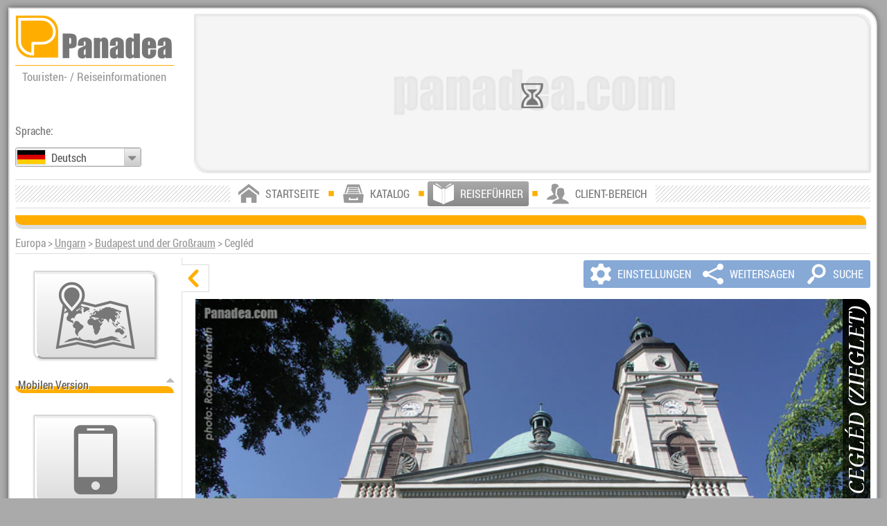

--- FILE ---
content_type: text/html; charset=UTF-8
request_url: https://www.panadea.com/de/reisefuhrer/europa/ungarn/budapest-und-der-grossraum/cegled
body_size: 17668
content:



<!DOCTYPE html>
<html lang="de" dir="ltr" xmlns="http://www.w3.org/1999/xhtml">
<head>
<meta http-equiv="content-type" content="text/html; charset=utf-8"/>
<base href="https://www.panadea.com"/>
<meta name="copyright" content="(c)2016 Robert Németh, Neuronit Kft. (GmbH), Budapest, Ungarn"/>
<meta name="author" content="(c)2016 Robert Németh, Neuronit Kft. (GmbH), Budapest, Ungarn"/>
<meta name="revisit-after" content="1 days"/>
<meta name="distribution" content="global"/>
<meta id="z0fy2bix6x" name="viewport" content="width=device-width, initial-scale=1.0" />
<link rel="apple-touch-icon" href="https://panadea.com/images/system/f5dpze5csp.png"/>
<link rel="shortcut icon" type="image/x-icon" href="https://panadea.com/images/system/gnwnexcbvi.ico" />
<!--[if IE]>

<script type="text/javascript">
// <![CDATA[
var uv42qzhh06 = 0;
// ]]>
</script>
<![endif]-->
<!--[if IE 6]>

<script type="text/javascript">
// <![CDATA[
var uv42qzhh06 = 6;
// ]]>
</script>
<![endif]-->
<!--[if IE 7]>

<script type="text/javascript">
// <![CDATA[
var uv42qzhh06 = 7;
// ]]>
</script>
<![endif]-->
<!--[if IE 8]>

<script type="text/javascript">
// <![CDATA[
var uv42qzhh06 = 8;
// ]]>
</script>
<![endif]-->

<link rel="alternate" type="text/html" hreflang="en" href="https://www.panadea.com/en/travel-guide-guidebook/europe/hungary/budapest-and-surrounding/cegled" title="English" />
<link rel="alternate" type="text/html" hreflang="de" href="https://www.panadea.com/de/reisefuhrer/europa/ungarn/budapest-und-der-grossraum/cegled" title="Deutsch" />
<link rel="alternate" type="text/html" hreflang="es" href="https://www.panadea.com/es/guia-turistica-guia-de-viaje/europa/hungria/budapest-y-sus-alrededores/cegled" title="Español" />
<link rel="alternate" type="text/html" hreflang="pt" href="https://www.panadea.com/pt/guia-de-viagens/europa/hungria/budapeste-e-seu-entorno/cegled" title="Português" />
<link rel="alternate" type="text/html" hreflang="fr" href="https://www.panadea.com/fr/guide-touristique-guide-de-voyage/europe/hongrie/budapest-et-sa-proximite/cegled" title="Français" />
<link rel="alternate" type="text/html" hreflang="it" href="https://www.panadea.com/it/guida-turistica-guida-viaggi/europa/ungheria/budapest-e-i-suoi-dintorni/cegled" title="Italiano" />
<link rel="alternate" type="text/html" hreflang="hu" href="https://www.panadea.com/hu/utazasi-kalauz-utikonyv/europa/magyarorszag/budapest-es-kornyeke/cegled" title="Magyar" />
<link rel="alternate" type="text/html" hreflang="fi" href="https://www.panadea.com/fi/matkaopas/eurooppa/unkari/budapest-ja-sen-ymparilla/cegled" title="Suomi" />
<link rel="alternate" type="text/html" hreflang="et" href="https://www.panadea.com/et/reisijuht/euroopa/ungari/budapest-ja-selle-umbrus/cegled" title="Eesti" />
<link rel="alternate" type="text/html" hreflang="nl" href="https://www.panadea.com/nl/reisgids/europa/hongarije/boedapest-en-de-omringende/cegled" title="Nederlands" />
<link rel="alternate" type="text/html" hreflang="da" href="https://www.panadea.com/da/rejseguide/europa/ungarn/budapest-og-dens-omgivende/cegled" title="Dansk" />
<link rel="alternate" type="text/html" hreflang="sv" href="https://www.panadea.com/sv/reseguide-guidebok/europa/ungern/budapest-och-dess-omgivningar/cegled" title="Svenska" />
<link rel="alternate" type="text/html" hreflang="no" href="https://www.panadea.com/no/reiseguide/europa/ungarn/budapest-og-dens-omkringliggende/cegled" title="Norsk" />
<link rel="alternate" type="text/html" hreflang="ru" href="https://www.panadea.com/ru/putevoditel/evropa/vengriya/budapesht-i-ego-okrestnosti/cegled" title="Русский" />
<link rel="alternate" type="text/html" hreflang="pl" href="https://www.panadea.com/pl/przewodnik-turystyczny/europa/wegry/budapeszt-i-jego-okolice/cegled" title="Polski" />
<link rel="alternate" type="text/html" hreflang="uk" href="https://www.panadea.com/uk/putivnik/yevropa/ugorshina/budapesht-i-iogo-okolici/cegled" title="Українська" />
<link rel="alternate" type="text/html" hreflang="cs" href="https://www.panadea.com/cs/cestovni-pruvodce/evropa/madarsko/budapesti-a-jeho-okoli/cegled" title="Česky" />
<link rel="alternate" type="text/html" hreflang="sk" href="https://www.panadea.com/sk/cestovny-sprievodca/europa/madarsko/budapest-a-jeho-okolie/cegled" title="Slovenčina" />
<link rel="alternate" type="text/html" hreflang="sl" href="https://www.panadea.com/sl/popotniski-vodnik/evropa/madzarska/budimpesta-z-okolico/cegled" title="Slovenščina" />
<link rel="alternate" type="text/html" hreflang="hr" href="https://www.panadea.com/hr/turisticki-vodic/europa/madarska/budimpesta-i-njegove-okolice/cegled" title="Hrvatski" />
<link rel="alternate" type="text/html" hreflang="sr" href="https://www.panadea.com/sr/turistichki-vodich/evropa/madzarska/budimpeshta-i-njena-okolina/cegled" title="Српски" />
<link rel="alternate" type="text/html" hreflang="bg" href="https://www.panadea.com/bg/ptevoditel/evropa/ungariya/budapesha-i-okolnostite/cegled" title="Български" />
<link rel="alternate" type="text/html" hreflang="ro" href="https://www.panadea.com/ro/ghid-turistic/europa/ungaria/budapest-si-imprejurimile/cegled" title="Română" />
<link rel="alternate" type="text/html" hreflang="el" href="https://www.panadea.com/el/touristikos-odigos-taxidiotikos-odigos/europi/ouggaria/boudapesti-kai-ta-perichora-tis/cegled" title="Ελληνικά" />
<link rel="alternate" type="text/html" hreflang="tr" href="https://www.panadea.com/tr/gezi-rehberi/avrupa/macaristan/budapeste-ve-cevresindeki/cegled" title="Türkçe" />
<link rel="alternate" type="text/html" hreflang="ar" href="https://www.panadea.com/ar/travel-guide-guidebook/europe/hungary/budapest-and-surrounding/cegled" title="العربية" />
<link rel="alternate" type="text/html" hreflang="zh" href="https://www.panadea.com/zh/travel-guide-guidebook/europe/hungary/budapest-and-surrounding/cegled" title="中国语" />
<link rel="alternate" type="text/html" hreflang="ja" href="https://www.panadea.com/ja/travel-guide-guidebook/europe/hungary/budapest-and-surrounding/cegled" title="日本語" />
<link rel="alternate" type="text/html" hreflang="ko" href="https://www.panadea.com/ko/travel-guide-guidebook/europe/hungary/budapest-and-surrounding/cegled" title="한국어" />
<link rel="preload" href="https://panadea.com/styles/ipm2hy208a__d9a964yf.css" as="style" />
<style type="text/css" media="all">
body {
background-color:#AAAAAA;
color:#333333;
margin:0;
padding:0;
overflow-y:scroll;
overflow-x:hidden;
position:relative;
}
 body {
width:768px;
}
#n25ec09rra {
position:relative;
left:50%;
margin-left:-384px;
width:768px;
padding:0;
border:none;
}
.fvb07b9ht3 #n25ec09rra {
right:50%;
margin-left:auto;
margin-right:-384px;
}
#nkmgy83sfh {
position:relative;
width:100%;
margin-top:2px;
margin-left:2px;
margin-bottom:10px;
clear:both;
float:left;
height:auto; 
}
.u3672juod1-clientzone #nkmgy83sfh {
width:765px;
}
#nhwctnks4e {
float:left;
width:99.5%; 
height:100%; 
overflow:hidden;
cursor:pointer;
position:relative;
margin-bottom:10px;
background-position:center center;
background-size:cover;
background-color:#DDDDDD; 
}
#urax9z2k2a {
height:100%; 
width:100%; 
display:block;
position:absolute;
left:0;
top:0;
z-index:999;
margin:0;
padding:0;
}
#nhwctnks4e .myqokxvap6 {
display:none;
margin-top:5px;
margin-right:10px;
background-color:transparent;
position:absolute;
left:50%;
top:50%;
margin-top:-18px;
margin-left:-26px;
z-index:997;
}
#uo1yetafck {
width:100%; 
height:100%; 
left:0;
top:0;
display:inline-block;
}
#no51mn9erx {
width:100%;
height:auto;
clear:both;
float:left;
display:block;
filter:alpha(opacity=1);
opacity:0.01;
}
.u3672juod1-clientzone #mmnua6rsfj {
bottom:-70px;
}
#xlkb2l09j6 {
position:relative;
width:768px;
float:left;
background-color:#FFFFFF; 
margin:0;
padding:0;
border:none;
}
#ljgoq1ghnu {
display:none;
filter:alpha(opacity=1);
opacity:0.01;
}
 #mla5ave4fi,
#ljgoq1ghnu .cll4ai2f1i {
filter:alpha(opacity=0);
opacity:0;
}
#zx1qlqbkkv {
background-color:rgba(0, 0, 0, 0.5);
width:288px;
height:auto; 
padding:5px;
text-decoration:none;
position:absolute;
left:5px;
top:5px;
z-index:999;
}
.fvb07b9ht3 #zx1qlqbkkv {
left:auto;
right:5px;
}
.u3672juod1-clientzone #zx1qlqbkkv {
left:auto;
right:auto;
top:auto;
position:relative;
clear:left;
float:left;
margin-left:5px;
margin-top:5px;
margin-bottom:15px;
}
.u3672juod1-clientzone.fvb07b9ht3 #zx1qlqbkkv {
margin-left:0;
margin-right:5px;
clear:right;
float:right;
}
#n6mbimks4e #zx1qlqbkkv {
display:inline-block;
clear:none;
float:none;
left:auto;
right:auto;
margin-left:0;
margin-right:0;
}
#ph2dq4hd6s {
display:none;
direction:ltr;
white-space:nowrap;
}
#rbndgypojw {
display:none;
}
#ph2dq4hd6s {
width:288px;
height:80px;
padding-bottom:5px;
border-style:solid;
border-color:#FFAE00;
border-width:0 0 2px 0;
}
#hp6a7fis78 {
display:inline-block;
}
#hp6a7fis78:before {
content:"\e914";
text-align:left;
vertical-align:bottom;
color:#FFAE00;
font-size:80px;
line-height:80px;
}
#ph2dq4hd6s:after {
content:"\e8c1";
line-height:48px;
margin-left:3px;
text-align:left;
vertical-align:bottom;
font-size:202px;
color:#FFFFFF;
}
.iw7jxb7zls {
width:374px;
float:left;
}
.q85648xtyj {
margin-left:auto;
margin-right:auto;
display:table;
clear:both;
float:none;
}
#hqm78u8cia {
width:180px;
}
#qdgygokwua {
width:180px;
}
.i0v0l4u589,
.h1kzzi5h7a,
.t6v374coo3,
.t2ot6c4qnn,
.cty3exw812,
.jrbeomaj11,
.jrbeomaj11 .fzp8nw6t5v,
.dh6laimjr3,
.jwjvlo6ows,
.vnhqymlddv,
#mmnua6rsfj,
#iu9isfrhk2,
#pr84oqcqu0,
#zbkba5igwk,
#z0nr5a3pmm,
#v1gpg7p54o,
#u53jyfa7fr,
#del9900jpy,
#xmp6yws53j,
#ztbvg52u82,
#a0rragp8m7,
#ufgveirpdm {
display:none;
}
.t6l2xu2eo3 {
padding-top:70px;
} 
.go3kfckw6l {
position:static; 
margin-top:10px;
clear:both;
float:left;
width:99.5%;
background-position:0 -256px;
background-repeat:repeat-x;
height:20px;
background-color:#DDDDDD;
}
.n2p1rucu2y {
height:14px;
position:relative; 
left:0;
top:0;
right:0;
bottom:0;
background-color:#FFAE00;
}
.z6uulcuajt {
clear:both;
height:46px;
white-space:nowrap;
background-color:#FFFFFF;
border-color:#DDDDDD;
border-style:solid;
border-width:1px 0 1px 0;
 /* http://www.stripegenerator.com/#Zm9yZT1FMEUwRTA7aD0zMDt3PTI7cD00O2JhY2sxPWZmZmZmZjtiYWNrMj1mZjAwMDA7Z3Q9MDtkPTA7c2hhZG93PTA7 */
background-repeat:repeat-x;
background-position:left center;
}
#fmf9iqed55 {
margin-top:0;
position:static;
clear:both;
float:left;
width:99.5%;
display:block;
}
.cw6d11si1h #mmnua6rsfj {
bottom:-115px;
}
#b4ygqlaxzd {
position:relative;
clear:both;
float:left;
display:block;
overflow:hidden;
background-color:#FFFFFF;
width:100%;
filter:alpha(opacity=0);
opacity:0;
}
#y38t21cfhb,
#l8uqrptjej {
width:250px; 
}
.wzw5ghwx3k,
.p2enfd9ljz {
position:relative;
text-align:center;
}
.p2enfd9ljz {
color:#555555;
font-size:22px;
}
.wzw5ghwx3k #zx1qlqbkkv,
.wzw5ghwx3k .myqokxvap6 {
position:relative;
display:inline-block;
left:auto;
}
.wzw5ghwx3k .myqokxvap6 {
width:100%;
text-align:center;
margin-top:30px;
}
#jj0wgi49ms {
display:block;
margin-top:30px;
margin-bottom:30px;
}
#jj0wgi49ms .q06ykhhgk9 {
display:inline-block;
margin-left:40px;
}
#e3326v05gz {
display:inline-block;
margin-bottom:40px;
}
.q06ykhhgk9 {
color:red;
display:inline;
line-height:30px;
margin-top:0;
}
.q06ykhhgk9:before {
content:"\e6bf";  /*e717*/
display:block;
position:absolute;
font-size:40px;
height:40px;
width:40px;
line-height:40px;
margin-left:-50px;
}
.fvb07b9ht3 .q06ykhhgk9:before {
margin-left:0;
margin-right:-50px;
}
.r40lm9dqwp select {
margin-top:5px;
margin-right:2px;
clear:both;
float:left;
}
.fvb07b9ht3 .r40lm9dqwp select {
float:right;
margin-right:0;
margin-left:2px;
}
.myqokxvap6 {
font-size:14px;
line-height:18px;
height:20px;
width:auto;
text-align:left;
vertical-align:middle;
color:#555555;
}
.myqokxvap6:before,
.yk5g26kpi4:before {
content:"\e7be"; 
color:#777777; 
display:inline-block;
font-size:18px;
font-weight:normal;
line-height:18px;
width:26px;
text-align:center;
vertical-align:middle;
-webkit-animation: spin1 2s infinite ease;
-moz-animation: spin1 2s infinite ease;
-o-animation: spin1 2s infinite ease;
-ms-animation: spin1 2s infinite ease;
animation: spin1 2s infinite ease;
-webkit-transform-origin: 50% 50%;
-moz-transform-origin: 50% 50%;
-o-transform-origin: 50% 50%;
transform-origin: 50% 50%;
}
.yk5g26kpi4:before {
color:#FFFFFF;
}
@-webkit-keyframes spin1 {
0% { -webkit-transform: rotate(0deg);}
33% { -webkit-transform: rotate(0deg);}
66% { -webkit-transform: rotate(180deg);}
100% { -webkit-transform: rotate(180deg);}
}
@-moz-keyframes spin1 {
0% { -moz-transform: rotate(0deg);}
33% { -moz-transform: rotate(0deg);}
66% { -moz-transform: rotate(180deg);}
100% { -moz-transform: rotate(180deg);}
}
@-o-keyframes spin1 {
0% { -o-transform: rotate(0deg);}
33% { -o-transform: rotate(0deg);}
66% { -o-transform: rotate(180deg);}
100% { -o-transform: rotate(180deg);}
}
@-ms-keyframes spin1 {
0% { -ms-transform: rotate(0deg);}
33% { -ms-transform: rotate(0deg);}
66% { -ms-transform: rotate(180deg);}
100% { -ms-transform: rotate(180deg);}
}
@-keyframes spin1 {
0% { -transform: rotate(0deg);}
33% { -transform: rotate(0deg);}
66% { -transform: rotate(180deg);}
100% { -transform: rotate(180deg);}
} 
.ak5urkyrlu {
font-size:28px;
line-height:36px;
height:36px;
}
.ak5urkyrlu:before {
font-size:36px;
line-height:36px;
width:52px;
}
#xlkb2l09j6 {
-moz-border-radius:0; 
-webkit-border-radius:0; 
border-radius:0; 
}
.go3kfckw6l,
.n2p1rucu2y,
.vwq7rc1zr5 {
-moz-border-radius:0 10px 0 10px; 
-webkit-border-radius:0 10px 0 10px; 
border-radius:0 10px 0 10px; 
}
.fvb07b9ht3 .go3kfckw6l,
.fvb07b9ht3 .n2p1rucu2y,
.fvb07b9ht3 .vwq7rc1zr5 {
-moz-border-radius:10px 0 10px 0; 
-webkit-border-radius:10px 0 10px 0; 
border-radius:10px 0 10px 0; 
}
#nhwctnks4e,
#nhwctnks4e .xa3x6d11sj,
#zx1qlqbkkv,
#ufgveirpdm,
.vhh88rx6p3 {
-moz-border-radius:0 17px 0 17px; 
-webkit-border-radius:0 17px 0 17px; 
border-radius:0 17px 0 17px; 
}
.fvb07b9ht3 #nhwctnks4e,
.fvb07b9ht3 #nhwctnks4e .xa3x6d11sj,
.fvb07b9ht3 #zx1qlqbkkv,
.fvb07b9ht3 #ufgveirpdm,
.fvb07b9ht3 .vhh88rx6p3 {
-moz-border-radius:17px 0 17px 0; 
-webkit-border-radius:17px 0 17px 0; 
border-radius:17px 0 17px 0; 
}
</style>
<style id="w4n1n3goge" type="text/css" media="all and (min-width: 1024px)">
body.eeqr67dtg1 {
margin:1px auto;
 /* <--- !!!!! a viewport beállítások mobil eszközökön csak ezzel lesznek jók */
width:100%;
max-width:1366px;
position:relative;
overflow:scroll;
}
body.eeqr67dtg1.ycgle06659 {
margin:1px 0;
overflow-x:hidden;
overflow-y:scroll;
width:1366px;
}
.eeqr67dtg1 #n25ec09rra {
margin-left:-49.8%;
width:99%;
min-width:1009px;
}
.eeqr67dtg1.fvb07b9ht3 #n25ec09rra {
margin-left:auto;
margin-right:-49.2%; 
}
.eeqr67dtg1 #xlkb2l09j6 {
width:99%;  /*970px;*/
min-width:990px; 
box-sizing:border-box;
margin-left:9px;
margin-top:10px;
margin-bottom:10px;
padding:8px;
border-style:solid;
border-width:2px;
border-color:#DDDDDD; 
}
.eeqr67dtg1 #nkmgy83sfh {
width:100%; 
min-width:970px;
height:auto; 
background-color:#FFFFFF;
margin-top:0;
margin-left:0;
margin-right:0;
padding:0;
}
.eeqr67dtg1 #nhwctnks4e {
float:right;
width:79%; 
height:auto;
}
.eeqr67dtg1.fvb07b9ht3 #nhwctnks4e {
float:left;
}
.eeqr67dtg1 #zx1qlqbkkv {
background-color:#FFFFFF; 
padding:0;
left:0;
right:0;
top:0;
width:18.56%; 
display:block;
position:relative;
clear:left;
float:left;
margin-left:0;
margin-right:0;
margin-top:0;
margin-bottom:15px;
}
.eeqr67dtg1.fvb07b9ht3 #zx1qlqbkkv {
clear:right;
float:right;
}
.eeqr67dtg1.wzw5ghwx3k #zx1qlqbkkv,
.eeqr67dtg1.wzw5ghwx3k .myqokxvap6 {
clear:none;
float:none;
position:relative;
display:inline-block;
left:auto;
}
.eeqr67dtg1 #ph2dq4hd6s {
width:100%; 
height:50px;
height:5vw;
padding-bottom:0.7vw;
border-width:0 0 1px 0;
}
.eeqr67dtg1 #hp6a7fis78:before {
font-size:50px;
font-size:5vw;
line-height:50px;
line-height:5.1vw;
width:100%; 
}
.eeqr67dtg1 #ph2dq4hd6s:after {
font-size:126px;
font-size:12.5vw;
line-height:31px;
line-height:3vw;
color:#777777;
text-shadow:0 0 1px #CCCCCC; 
vertical-align:bottom;
}
.eeqr67dtg1 #rbndgypojw {
width:100%; 
font-size:14px;
font-size:1.3vw;
line-height:20px;
line-height:1.8vw;
padding-top:0.4vw;
color:#999999;
}
.eeqr67dtg1 #v1gpg7p54o {
position:absolute;
top:auto; 
bottom:90px;
left:0;
width:auto;
max-width:18.56%;
}
.eeqr67dtg1 #fmf9iqed55 {
width:100%; 
min-width:970px;
bottom:36px;
}
.eeqr67dtg1 .z6uulcuajt {
height:40px;
}
.eeqr67dtg1 #ugd5kd7gnb {
top:5px;
}
.eeqr67dtg1 .go3kfckw6l {
bottom:7px;
}
.eeqr67dtg1 .p2enfd9ljz {
font-size:18px;
}
.eeqr67dtg1 .q06ykhhgk9:before {
width:30px;
height:30px;
line-height:30px;
font-size:30px;
margin-left:-40px;
}
.eeqr67dtg1 .axp3wqz7vu {
font-size:16px;
line-height:28px;
}
.eeqr67dtg1 #xlkb2l09j6 {
-moz-box-shadow:0 0 10px #555555;
-webkit-box-shadow:0 0 10px #555555;
box-shadow:0 0 10px #555555;
-ms-filter:"progid:DXImageTransform.Microsoft.Shadow(Strength=10, Direction=180, Color='#555555')";
filter:progid:DXImageTransform.Microsoft.Shadow(Strength=10, Direction=180, Color='#555555');
}
.eeqr67dtg1 #xlkb2l09j6 {
-moz-border-radius:0 26px 0 26px; 
-webkit-border-radius:0 26px 0 26px; 
border-radius:0 26px 0 26px; 
}
.eeqr67dtg1.fvb07b9ht3 #xlkb2l09j6 {
-moz-border-radius:26px 0 26px 0; 
-webkit-border-radius:26px 0 26px 0; 
border-radius:26px 0 26px 0; 
}
@media 
all and (min-width: 1366px) {
.eeqr67dtg1 #ph2dq4hd6s {
height:68.3px; 
padding-bottom:9.562px; 
}
.eeqr67dtg1 #ph2dq4hd6s:after {
font-size:170.75px; 
line-height:40.98px; 
}
.eeqr67dtg1 #hp6a7fis78:before {
font-size:68.3px; 
line-height:69.666px; 
}
.eeqr67dtg1 #rbndgypojw {
font-size:17.758px; 
line-height:24.588px; 
padding-top:5.464px; 
} 
}
@media 
all and (max-width: 1024px) {
.eeqr67dtg1 #ph2dq4hd6s {
height:51.2px; 
padding-bottom:7.168px; 
}
.eeqr67dtg1 #ph2dq4hd6s:after {
font-size:128px; 
line-height:30.72px; 
}
.eeqr67dtg1 #hp6a7fis78:before {
font-size:51.2px; 
line-height:52.224px; 
}
.eeqr67dtg1 #rbndgypojw {
font-size:13.312px; 
line-height:18.432px; 
padding-top:4.096px; 
}
}
</style>
<link href="https://panadea.com/styles/ipm2hy208a__d9a964yf.css" type="text/css" rel="stylesheet" media="print" onload="this.media='all'" /><link class="xa4x7e22tt" href="https://panadea.com/styles/k47p7fbnl1__d5pe3t8f.css" type="text/css" rel="stylesheet" media="all and (min-width: 10000px)" title="all" />
<link id="l7xgwve2e4" class="xa4x7e22tt" href="https://panadea.com/styles/bxit6kxtm8__d2mlt7rf.css" type="text/css" rel="stylesheet" media="all and (min-width: 1024px)" />
<!--[if lte IE 7]>
<link href="https://panadea.com/styles/f0ah55wm5l__dfflmmjf.css" type="text/css" rel="stylesheet"/>
<![endif]-->
<!--[if lte IE 8]>
<link href="https://panadea.com/styles/bk0zj6i8bt__d7svf7cf.css" type="text/css" rel="stylesheet"/>
<link href="https://panadea.com/styles/bxit6kxtm8__d2mlt7rf.css" type="text/css" rel="stylesheet"/>
<style type="text/css" media="all">
#x3j6q1os6b {
width:765px;
}
.ggs289fwsc {
margin:0;
padding:0;
position:relative;
}
</style>
<![endif]-->

<title>
Panadea &gt; Reiseführer - Cegléd (Budapest und der Großraum, Ungarn, Europa)
</title>
<!---->
<!---->

<script type="text/javascript">
// <![CDATA[
var mzj42qiwqj = [],
dskyslv2qq = [],
g7m1inksu4 = [],
d6k47ge2bt = [],
ej7ncjnkt4 = [],
jirao9q2k3 = [],
w42qzhh06e = false;
var nf7le8ipdd = '...';
var lw0x58ixmt = true;
var i6vjlzjmvt = 3,
xhr4iwsk6d = 1,
fbg1aaloqk = 'de';
vguy3wioon = 'de_DE';
var c74cep45bi = [];
c74cep45bi[0] = ",";
c74cep45bi[1] = " ";
var vqacy2gle0 = ['Diashow fortsetzen', 'Diashow stoppen'];
var u5a3pmmloe = 'Ungültige E-Mail-Adresse';
var gyln1lox5j = 'AIzaSyASaT7qWfSBrgPJTqCP0jAzzpdscB24frs',
wf41t81v4b = 'https://panadea.com/images/system/',
mkiq12hio5 = 'https://panadea.com/images/guidebook/panadea-gb-';
mzj42qiwqj.push('wx7et2tk3i');
mzj42qiwqj.push('mrymmd4n2b');
mzj42qiwqj.push('r8tsf7lf8i');

var oacumkgtr7 = 4,
x813xeyki6 = 2,
zhplym2qy2 = 'https://panadea.com/styles/',
wkrvt1ddst = ['Laden', 'Bitte warten'],
vqacy2gle0 = ['Diashow fortsetzen', 'Diashow stoppen'],
qjkimcglxf = 'Zuletzt ausgewählte Währungen',
gs6r8ktljf = 'Weiter zur Seite',
a8akz07dau = '/de/guidebook/photos?pic=';
ia2sbqz9w8 = '/de/guidebook/panorama?pic=',
th8r6fpcoe = 'mlrj5bcbeu|bry208jkz0|jl5i4lxfx5|ypnjvt9o59|mbg1kaloqk|rnqglq1kju|x3zkv8mzvo';

var if505qzzac = 2592000,
zam0ea2ovv = 1024,
t9oo7u6wzh = 1366,
qbz0fy2b9x = 768,
rvzx5grwx4 = 'https://panadea.com/scripts/mwltxu2eft__apl21nf.js';
function fop7dm5j5l() {
var element = document.createElement('script');
element.src = 'https://panadea.com/scripts/od7gocb33m__dqllr0uf.js';
document.body.appendChild(element);
}
if (window.addEventListener) {
window.addEventListener('load', fop7dm5j5l, false);
} else if (window.attachEvent) {
window.attachEvent('onload', fop7dm5j5l);
} else {
window.onload = fop7dm5j5l;
}
// ]]>
</script>

<!-- Google tag (gtag.js) -->
<script async src="https://www.googletagmanager.com/gtag/js?id=UA-10629133-1"></script>
<script>
  window.dataLayer = window.dataLayer || [];
  function gtag(){dataLayer.push(arguments);}
  gtag('js', new Date());

  gtag('config', 'UA-10629133-1');
</script>

</head>
<body class="eeqr67dtg1 u3672juod1-guidebook f94l5qpc4j-3 v64kzgb8gs-guidebook u3gu73wioo kbjmwbcipm cw6d11si1h p1imjrt4ij r51ln9erwp-3054543 xhybjb95hf-719819 m8fvscd0ei-90000013" lang="de">
<noscript>
<p class="i6nxsh56l4">Bitte aktivieren Sie Javascript in Ihrem Browser. (Please enable Javascript in your web browser.)</p>
</noscript>
<div id="kkdzvwuyos" class="myqokxvap6 t2ot6c4qnn">Laden</div>
<div id="qumkgtr7v3" class="vlkfsq6v26 myqokxvap6 t2ot6c4qnn">Bitte warten</div>

<div id="ejhwbsxu24" class="uil3vtp1zf i0v0l4u589 ysaufe1t71 faqv0lut57 h11kpyivhy tcdzdhnf18 wvuyein8hh">
<div id="ir0ax9z2kc">
<div id="uyqc998c1w">
<div id="vu184ozcq3"></div>
<div id="zeub52amxb"></div>
</div>
</div>
<div id="ehkmgx83sf">
<button type="button" id="ueklknd8dy" class="q9dqwpa786 lkhp11gho4 h0v0l4t579" >&nbsp;</button>


<div class="c6vrwhqp03 qj35rw9f7t">
<div class="vwq7rc1zr5"></div>
<span class="u19xwoexcl">Hauptkarte</span>
<span class="wbfdlnxcdk">Hauptkarte</span>

</div><div id="gsfrik2kso">
<div class="j1arsagp8m">
<button type="button" class="r1j194h6la na84hfujrv">Optionen</button>
<button type="button" class="r1j194h6la iwf4gikewg">Liste</button>
</div>
<div id="bmpy6ktlbu">
<span class="axp3wqz7vu">Illustrierte Reiseführer:</span>
<div class="zixwg3f58q">
<input class="n4ccnqsm3e" id="ahlqbkkvy0-1" type="checkbox"/>
<div class="qabp9cmt8h">Reiseziele, Destinationen<span class="ao4t0419lv ao4t0419lv-1"> (<span class="j29dbjuvab j29dbjuvab-1">0 / </span><span class="lcom2hytqy lcom2hytqy-1">0</span>)</span></div>
</div>
<div class="zixwg3f58q">
<input class="n4ccnqsm3e" id="ahlqbkkvy0-0" type="checkbox"/>
<div class="qabp9cmt8h">Panoramafotos<span class="ao4t0419lv ao4t0419lv-0"> (<span class="j29dbjuvab j29dbjuvab-0">0 / </span><span class="lcom2hytqy lcom2hytqy-0">0</span>)</span></div>
</div>
<div class="zixwg3f58q">
<input class="n4ccnqsm3e" id="ahlqbkkvy0-2" type="checkbox"/>
<div class="qabp9cmt8h">Fotos, Bildergalerien<span class="ao4t0419lv ao4t0419lv-2"> (<span class="j29dbjuvab j29dbjuvab-2">0 / </span><span class="lcom2hytqy lcom2hytqy-2">0</span>)</span></div>
</div>
</div>
<div id="img5tv9tw5">
<div id="u9rzv8wc08">
<div id="t0ii17fzdy"></div>
</div>
</div>
<div id="c3ijp6tdoa">
<div class="j1arsagp8m">
<button type="button" class="r1j194h6la dqoc4ib5em">Filtern</button>
<button type="button" class="r1j194h6la z49l33e793">Suche</button>
</div>

 
<div id="lf2u82v5c0" class="q1icaiu4ja">
<input class="uyzy1rmrcl" type="text"  id="tragp8m7o0" maxlength="100"/>
</div>
 
<div id="hht39agxtd" class="q1icaiu4ja">
<input class="uyzy1rmrcl" type="text"  id="y2dwv6z1wd" maxlength="100"/>
</div><button type="button" id="azv75lahli" class="uif7le8hpd qu66lmt9wg">
<span class="dc42yb8odk c3uudjsbpb">&nbsp;</span>
</button>
</div> 
</div>
</div>
<div class="ownp7qxt64"></div>
<div class="zga7gr2g8e">
<div class="myqokxvap6 ak5urkyrlu cmpzxluccv"></div>
</div>
<button type="button" id="tyu64kzgb8" class="in9erxpb88 f8zp8ow6t5 h0v0l4t579">&nbsp;</button>
</div>
<div id="aqdftdgpnb" class="cty3exw812">
<div class="lbom2qy2z7"></div>
<div id="jx66hjlgx7">
<h3 class="xjbpicmthh">&nbsp;</h3>
<p class="grx5p2o5hq">&nbsp;</p>
<p class="avcni7uwau">&nbsp;</p>
</div>
<button type="button" class="wud0c35n6d h0v0l4t579">&nbsp;</button>
<button type="button" class="lkhp11gho4 h0v0l4t579">&nbsp;</button>
<button type="button" class="f8zp8ow6t5 h0v0l4t579">&nbsp;</button>
<div id="o2a5igwbsm" class="fkpi41103t">
<button type="button" id="mu7lhav221" class="h0v0l4t579">&nbsp;</button>
<button type="button" id="sk9xycwz9g" class="vzzy2rmrcl h0v0l4t579">&nbsp;</button>
<div id="stzsekkjn3">
<div id="i2sbrq9x9z" class="d0dbr6nrow">
<ol class="anzpsas0w9">
<li>&nbsp;</li>
</ol>
</div>
</div>
</div>
</div><div id="zbkba5igwk" class="yrdjjim26b i0v0l4u589 wvuyein8hh">
<div id="xt1detu0h3">
<div class="c4ms1lyk0d">
<div class="myqokxvap6 ak5urkyrlu"></div>
</div>
</div>
<button type="button" id="qbb22lrzjw" class="in9erxpb88 f8zp8ow6t5 h0v0l4t579 jsjq63nobp" aria-label="Schließen">&nbsp;</button>
<button type="button" class="s8on6t5wzg" id="r5pa9wo2wp" aria-label="Laden">&nbsp;</button>
</div> 
<button type="button" id="x1m5v69a5m" class="c4brn89w0d vnhqymlddv">&nbsp;</button>
<div id="hfsyqc998c" class="h1kzzi5h7a mho4rbm9dq">
<div class="apcescfowa q85648xtyj">
<div class="z6uulcuajt mho4rbm9dq" id="ugd5kd7gnb">
<button type="button" class="c4brn89w0d hu7t9mumkg">&nbsp;</button>
<div class="jrbeomaj11 q85648xtyj">
<button type="button" class="cs0419lm01 u4682kupe1">
<span class="qgictdzxld u53jyf96fq"><span class="i2tbr09x9z">Hauptmenü</span><span class="oba5igwbsw">Menü</span></span>
</button>
<div id="f7ibd7o8us" class="vn5pazwo2w mho4rbm9dq">
<div class="q85648xtyj">
<span class="urukfk5oep urukfk5oep-home">&nbsp;</span>
<a class="cs0419lm01 cs0419lm01-home" href="/de/startseite">
<span class="qgictdzxld qgictdzxld-home">Startseite</span>
</a>
<span class="urukfk5oep urukfk5oep-catalog">&nbsp;</span>
<a class="cs0419lm01 cs0419lm01-catalog" href="/de/katalog">
<span class="qgictdzxld qgictdzxld-catalog">Katalog</span>
</a>
<span class="urukfk5oep urukfk5oep-guidebook">&nbsp;</span>
<a class="cs0419lm01 cs0419lm01-guidebook" href="/de/reisefuhrer">
<span class="qgictdzxld qgictdzxld-guidebook">Reiseführer</span>
</a>
<span class="urukfk5oep urukfk5oep-clientzone">&nbsp;</span>
<a class="cs0419lm01 cs0419lm01-clientzone" href="/de/client-bereich">
<span class="qgictdzxld qgictdzxld-clientzone">Client-Bereich</span>
</a>
</div>
</div>
<div id="j8l9pelpnv" class="fzp8nw6t5v boca2g93ck">
<button type="button" class="cs0419lm01 t4q7jrjhdq m14eb09qr9 rwomivs8x4">
<span class="qgictdzxld oghfj9diuc k07769puzk">Karte</span>
</button>
<button class="cs0419lm01 t4q7jrjhdq leanl0gx1y jquzsekljn">
<span class="qgictdzxld oghfj9diuc yedwjvmo6p">Einstellungen</span>
</button>
<button type="button" class="cs0419lm01 t4q7jrjhdq xliaohbksg m7q55obneg">
<span class="qgictdzxld oghfj9diuc ts6qt3aoyp">Weitersagen</span>
</button>
<button type="button" class="cs0419lm01 t4q7jrjhdq a6r9zadf9q rneex3cv9v">
<span class="qgictdzxld oghfj9diuc f4wioporhc">Suche</span>
</button>
</div>
</div>
</div>
</div> 
</div>
<div id="z0nr5a3pmm" class="kovaja1jzy"></div>
<div id="fe22tk3ir1" class="i0v0l4u589 wvuyein8hh">


<div class="c6vrwhqp03 qj35rw9f7t">
<div class="vwq7rc1zr5"></div>
<span class="u19xwoexcl">Verlorenes Passwort</span>
<span class="wbfdlnxcdk">Verlorenes Passwort</span>

</div><div class="lkhp12hio5">
<div class="enz8zyt64k">
<p class="axp3wqz7vu">Passwort vergessen? In diesem Fall füllen Sie bitte die Felder aus und drücken Sie die Taste.</p>
<div>
<form id="bwdxi74wb4" action="/de/anmelden" method="post">
<div id="fg0dzgsas0" class="u0sqmzxc19">
<span class="axp3wqz7vu">Benutzername (E-Mail-Adresse oder Alias):</span><br/>

 
<div class="q1icaiu4ja a4hng2yzy1 ggs278fvsc">
<input class="uyzy1rmrcl" type="text"  id="az3snsdwmx" name="v89fmj3er5" value="" maxlength="80"/>
</div></div>

<div class="u0sqmzxc19 aey1biw6xn">
<span class="axp3wqz7vu">Bestätigungs-Code:</span>

 
<div class="q1icaiu4ja">
<input type="text"  class="uyzy1rmrcl ql4s4uxfx5" name="d7x27i10b4" maxlength="80" value="" aria-label="Bestätigungs-Code"/>
</div><span class="cu1heyzm03">

<span class="alssruafk5" title="Bitte geben Sie die farbigen Buchstaben hier! &lt;span class='evaz7b8gs2' lang='en'&gt;Using the code we should be able to make difference between human users and the automatic attempts of programs. It is important because the latter could even damage the system.&lt;/span&gt;&lt;!--evaz7b8gs2--&gt; Vielen Dank für Ihr Verständnis.">&nbsp;</span></span>
<br/><br/><button type="button" class="mus8n485df nt7z5mi34q ge6szzy1hm">Noch ein Wort</button>
<div class="tp135zhrmb nbx4436wrw">
<div class="ycdkrn7iv9 myqokxvap6 ak5urkyrlu"></div>
</div>
</div><button type="button" id="nns3mmxqsm" class="uif7le8hpd qu66lmt9wg" onclick="u4uxf650db();" aria-label="Neues Passwort anfordern">
<span class="dc42yb8odk c3uudjsbpb">Neues Passwort anfordern</span>
</button>
</form>
</div>
</div>
</div>
<button type="button" class="in9erxpb88 f8zp8ow6t5 h0v0l4t579">&nbsp;</button>
</div>
<div id="gytyj2s367" class="i0v0l4u589 ysaufe1t71 edhfny9efl wvuyein8hh">


<div class="c6vrwhqp03 qj35rw9f7t">
<div class="vwq7rc1zr5"></div>
<span class="u19xwoexcl">Reiseführer - Eine zufällige Auswahl des Inhalts</span>
<span class="wbfdlnxcdk">Reiseführer - Eine zufällige Auswahl des Inhalts</span>

</div><div id="i1k0zi5h8b">
<div id="apcescfpwa">
<div id="yerzrplxvb" class="j1arsagp8m">
<button type="button" id="czsekljnd8" class="r1j194h6la ovwbcizl6h">
<span class="eswaf8uqrq vkk39h1f0h i2tbr09x9z">Kurzgeschichten, interessante Tatsachen</span>
</button>
<button type="button" id="ce15ioh3z0" class="r1j194h6la bb8w6nn6cl">
<span class="eswaf8uqrq qta6qsesw2 i2tbr09x9z">Regulären Fotos</span>
</button>
<button type="button" id="fb9htt89gw" class="r1j194h6la c426mrwhqp">
<span class="eswaf8uqrq fm69ip4d4v i2tbr09x9z">Panoramafotos</span>
</button>
</div>
<button type="button" id="wue1d36o6e" class="uif7le8hpd qu66lmt9wg" title="Aktualisieren" aria-label="Aktualisieren">
<span class="dc42yb8odk c3uudjsbpb">Aktualisieren</span>
</button>
<div id="dav43ehjdu" class="axp3wqz7vu">Klicken Sie auf die Bilder!</div>
</div>
<div id="o3oda2ha4d" class="myqokxvap6 ak5urkyrlu t2ot6c4qnn"></div>
</div>
<div id="gn0wpbhihk" class="lkhp12hio5">
<div id="iierp5k1vt" class="oz7h5h7asj b6v05gzy92 rdinyhgslm"></div>
<div id="w2qqhh06fy" class="kprto5fazn b6v05gzy92 rdinyhgslm"></div>
<div class="enz8zyt64k">
<div id="tz1bqry51l"></div>
<div id="sk1l65skzs"></div>
<div id="detu174ozc"></div>
</div>
</div>
<button type="button" class="in9erxpb88 f8zp8ow6t5 h0v0l4t579">&nbsp;</button>
</div>
<div id="n25ec09rra">
<div id="xlkb2l09j6">
<div id="nkmgy83sfh">
<div id="nhwctnks4e">
<img id="no51mn9erx" alt="" src="https://panadea.com/images/system/pbmprl2m7w.png"></img>
<div id="pr84oqcqu0" class="ginovb8stg">Roman Catholic cemetery - Mogyoród, Ungarn</div>
<div id="ufgveirpdm">
<a id="uo1yetafck" href="/de/reisefuhrer/europa/ungarn/budapest-und-der-grossraum/godollo-hills/mogyorod/panorama-panoramafoto/pano-20184" target="_blank" aria-label="Roman Catholic cemetery - Mogyoród, Ungarn"></a>
</div>
<input type="hidden" id="kklkn38dy7" value="https://panadea.com/images/reisefuhrer/panorama-panoramafoto/de-mogyorod-ungarn-panadea-gb-ph-20184.jpg"/>
<div id="iu9isfrhk2" class="u18wwnn6cl bmwjn16zli">
<div class="vvp7rcbyq4">
<div class="s5u263bnx2">
<div class="gt6s9l3ltp">Diashow starten</div>
<div class="hqn78vzdib">Diashow starten</div>
</div>
</div>
</div>
<div class="myqokxvap6 ak5urkyrlu"></div>
</div>

<a id="zx1qlqbkkv" href="/de/startseite" >
<img id="u53jyfa7fr" src="https://panadea.com/images/system/panadea-logo-003.png" alt="Panadea logo" title="Panadea logo"></img>
<span id="ph2dq4hd6s"><span id="hp6a7fis78"></span></span>
<span id="rbndgypojw">Touristen- / Reiseinformationen</span>
</a><div id="v1gpg7p54o" class="r40lm9dqwp iw7jxb7zls">
<span class="axp3wqz7vu">Sprache:</span>
<select class="wiapiclsgg o7zd70ah55 ykp280mjji" id="qdgygokwua">

<option value="/en/travel-guide-guidebook/europe/hungary/budapest-and-surrounding/cegled" class="dgzy924yg0-1" >English</option>
<option value="/de/reisefuhrer/europa/ungarn/budapest-und-der-grossraum/cegled" class="dgzy924yg0-3" >Deutsch</option>
<option value="/es/guia-turistica-guia-de-viaje/europa/hungria/budapest-y-sus-alrededores/cegled" class="dgzy924yg0-6" >Español</option>
<option value="/pt/guia-de-viagens/europa/hungria/budapeste-e-seu-entorno/cegled" class="dgzy924yg0-7" >Português</option>
<option value="/fr/guide-touristique-guide-de-voyage/europe/hongrie/budapest-et-sa-proximite/cegled" class="dgzy924yg0-4" >Français</option>
<option value="/it/guida-turistica-guida-viaggi/europa/ungheria/budapest-e-i-suoi-dintorni/cegled" class="dgzy924yg0-5" >Italiano</option>
<option value="/hu/utazasi-kalauz-utikonyv/europa/magyarorszag/budapest-es-kornyeke/cegled" class="dgzy924yg0-2" >Magyar</option>
<option value="/fi/matkaopas/eurooppa/unkari/budapest-ja-sen-ymparilla/cegled" class="dgzy924yg0-12" >Suomi</option>
<option value="/et/reisijuht/euroopa/ungari/budapest-ja-selle-umbrus/cegled" class="dgzy924yg0-13" >Eesti</option>
<option value="/nl/reisgids/europa/hongarije/boedapest-en-de-omringende/cegled" class="dgzy924yg0-9" >Nederlands</option>
<option value="/da/rejseguide/europa/ungarn/budapest-og-dens-omgivende/cegled" class="dgzy924yg0-8" >Dansk</option>
<option value="/sv/reseguide-guidebok/europa/ungern/budapest-och-dess-omgivningar/cegled" class="dgzy924yg0-15" >Svenska</option>
<option value="/no/reiseguide/europa/ungarn/budapest-og-dens-omkringliggende/cegled" class="dgzy924yg0-14" >Norsk</option>
<option value="/ru/putevoditel/evropa/vengriya/budapesht-i-ego-okrestnosti/cegled" class="dgzy924yg0-18" >Русский</option>
<option value="/pl/przewodnik-turystyczny/europa/wegry/budapeszt-i-jego-okolice/cegled" class="dgzy924yg0-16" >Polski</option>
<option value="/uk/putivnik/yevropa/ugorshina/budapesht-i-iogo-okolici/cegled" class="dgzy924yg0-25" >Українська</option>
<option value="/cs/cestovni-pruvodce/evropa/madarsko/budapesti-a-jeho-okoli/cegled" class="dgzy924yg0-22" >Česky</option>
<option value="/sk/cestovny-sprievodca/europa/madarsko/budapest-a-jeho-okolie/cegled" class="dgzy924yg0-17" >Slovenčina</option>
<option value="/sl/popotniski-vodnik/evropa/madzarska/budimpesta-z-okolico/cegled" class="dgzy924yg0-27" >Slovenščina</option>
<option value="/hr/turisticki-vodic/europa/madarska/budimpesta-i-njegove-okolice/cegled" class="dgzy924yg0-28" >Hrvatski</option>
<option value="/sr/turistichki-vodich/evropa/madzarska/budimpeshta-i-njena-okolina/cegled" class="dgzy924yg0-20" >Српски</option>
<option value="/bg/ptevoditel/evropa/ungariya/budapesha-i-okolnostite/cegled" class="dgzy924yg0-19" >Български</option>
<option value="/ro/ghid-turistic/europa/ungaria/budapest-si-imprejurimile/cegled" class="dgzy924yg0-31" >Română</option>
<option value="/el/touristikos-odigos-taxidiotikos-odigos/europi/ouggaria/boudapesti-kai-ta-perichora-tis/cegled" class="dgzy924yg0-21" >Ελληνικά</option>
<option value="/tr/gezi-rehberi/avrupa/macaristan/budapeste-ve-cevresindeki/cegled" class="dgzy924yg0-10" >Türkçe</option>
<option value="/ar/travel-guide-guidebook/europe/hungary/budapest-and-surrounding/cegled" class="dgzy924yg0-34" >العربية</option>
<option value="/zh/travel-guide-guidebook/europe/hungary/budapest-and-surrounding/cegled" class="dgzy924yg0-38" >中国语</option>
<option value="/ja/travel-guide-guidebook/europe/hungary/budapest-and-surrounding/cegled" class="dgzy924yg0-40" >日本語</option>
<option value="/ko/travel-guide-guidebook/europe/hungary/budapest-and-surrounding/cegled" class="dgzy924yg0-41" >한국어</option>
</select>
</div> 
<div class="z6uulcuajt mho4rbm9dq" id="fmf9iqed55">
<div class="jrbeomaj11 q85648xtyj">
<div class="vn5pazwo2w">
<span class="urukfk5oep urukfk5oep-home">&nbsp;</span>
<a class="cs0419lm01 cs0419lm01-home" href="/de/startseite">
<span class="qgictdzxld qgictdzxld-home">Startseite</span>
</a>
<span class="urukfk5oep urukfk5oep-catalog">&nbsp;</span>
<a class="cs0419lm01 cs0419lm01-catalog" href="/de/katalog">
<span class="qgictdzxld qgictdzxld-catalog">Katalog</span>
</a>
<span class="urukfk5oep urukfk5oep-guidebook">&nbsp;</span>
<a class="cs0419lm01 cs0419lm01-guidebook" href="/de/reisefuhrer">
<span class="qgictdzxld qgictdzxld-guidebook">Reiseführer</span>
</a>
<span class="urukfk5oep urukfk5oep-clientzone">&nbsp;</span>
<a class="cs0419lm01 cs0419lm01-clientzone" href="/de/client-bereich">
<span class="qgictdzxld qgictdzxld-clientzone">Client-Bereich</span>
</a>
</div>
</div>
</div> 
<div class="go3kfckw6l">
<div class="n2p1rucu2y"></div>
</div>
<div id="mmnua6rsfj" class="fzp8nw6t5v">
<button type="button" class="cs0419lm01 t4q7jrjhdq m14eb09qr9 rwomivs8x4">
<span class="qgictdzxld oghfj9diuc k07769puzk">Karte</span>
</button>
<button type="button" class="cs0419lm01 t4q7jrjhdq leanl0gx1y jquzsekljn">
<span class="qgictdzxld oghfj9diuc yedwjvmo6p">Einstellungen</span>
</button>
<button type="button" class="cs0419lm01 t4q7jrjhdq xliaohbksg m7q55obneg">
<span class="qgictdzxld oghfj9diuc ts6qt3aoyp">Weitersagen</span>
</button>
<button type="button" class="cs0419lm01 t4q7jrjhdq a6r9zadf9q rneex3cv9v">
<span class="qgictdzxld oghfj9diuc f4wioporhc">Suche</span>
</button>
<div id="nq2crip52m" class="iycfle0665 mho4rbm9dq s8on6t5wyg">
<div id="hosxqciihl" class="lwxfludrdt iphn40lm8m q85648xtyj">
<div id="hzuzktt468" class="addthis_toolbox addthis_32x32_style">
<div class="myqokxvap6 ak5urkyrlu t2ot6c4qnn"></div>
</div>
<button type="button" class="e2fdt8pjhp f8zp8ow6t5 h0v0l4t579">&nbsp;</button>
</div>
</div>
<div id="agdxylp381" class="zlhihkafkv mho4rbm9dq s8on6t5wyg">
<div id="okjmchmxgf" class="gs6r8ktkje iphn40lm8m q85648xtyj">
<button type="button" class="e2fdt8pjhp f8zp8ow6t5 h0v0l4t579">&nbsp;</button>
</div>
</div>
<div id="b29pl67uyb" class="ozqxd9uviv mho4rbm9dq s8on6t5wyg o6boum8554">
<div id="hwstsvlpu6" class="dyjqqps8di iphn40lm8m q85648xtyj">
<div id="bvhdedg6af" class="j1arsagp8m">
<button type="button" class="r1j194h6la m862fds7pt">Stichwortsuche</button>
<button type="button" class="r1j194h6la xoahhgjz49">Erweiterte Suche</button>
</div>
<div id="l77qv4o1n3" class="awgr4ivsk6">
<form id="lcom2ry208" action="javascript:void(0)">
<div id="aisncz1fz2" class="r40lm9dqwp">
<span class="axp3wqz7vu">Wonach suchen Sie?</span><br/>
<select id="rgeanl0px1" name="ha9c2x2nwv" class="wiapiclsgg">
<optgroup label="Suche im Reiseführer - touristische Sehenswürdigkeiten" class="x95xjqqpsi-3">
<option value="3" class="n3ccnprl3d-3">Reiseziele, Urlaubsziele, Orte von Interesse</option>
<option value="6" class="n3ccnprl3d-6">Fotogalerie</option>
<option value="7" class="n3ccnprl3d-7">Panoramafotos</option>
</optgroup>
</select>
</div>
<div id="snv6hmnta6" class="u0sqmzxc19">
<span class="axp3wqz7vu">Wo? (Klicken Sie auf die Karte!)</span><br/>

 
<div class="q1icaiu4ja">
<input class="uyzy1rmrcl" type="text"  id="hy7op7dm5j" name="nnsdmlwz1v" value="" maxlength="200" disabled="disabled"/>
</div></div>
<input type="hidden" id="pygy61e3i7" name="qi7uwaux64" value=""></input>
<div id="rzsuo5pb9x">
<div id="t9gcpdtipt">
<div class="axp3wqz7vu">Datum:</div>

<div id="tihcpn3sz3" class="r4gyhokxl1">


 
<div class="q1icaiu4ja ut8ru4bqzq l5o4cm9mcf">
<input class="uyzy1rmrcl" type="text"  id="xkl0jnwuir" name="wl4kj2p1su" title="Bitte wählen Sie ein Datum!"  readonly="readonly"/><input value="" class="rnivt9o596" type="hidden"/><input value="" class="mr67dkg1cp" type="hidden"/><input value="" class="hjjuwytakf" type="hidden"/>
</div><div class="axp3wqz7vu dtqiwpjt0o">-</div>


 
<div class="q1icaiu4ja ut8ru4bqzq opatjuwysa">
<input class="uyzy1rmrcl" type="text"  id="y9jypwc8tu" name="twhqp135zh" title="Bitte wählen Sie ein Datum!"  readonly="readonly"/><input value="" class="rnivt9o596" type="hidden"/><input value="" class="mr67dkg1cp" type="hidden"/><input value="" class="hjjuwytakf" type="hidden"/>
</div></div>
</div>
<div id="nx6xo7ml5s" class="u0sqmzxc19">
<div class="axp3wqz7vu">Max. Preis:</div>

 
<div class="q1icaiu4ja">
<input class="uyzy1rmrcl" type="text"  value="" id="wxfx51dbr6" name="txtdo1ftph"/>
</div><span class="eeybxdq8qy"><span class="cnylp281mj">€</span><span id="ahrmbz0fy2" class="axp3wqz7vu">/Person</span></span>
</div>
</div>
</form>
<button type="button" id="ufjw2vgddc" class="votenny02x uif7le8hpd qu66lmt9wg" title="Suche" aria-label="Suche">
<span class="dc42yb8odk c3uudjsbpb">&nbsp;</span>
</button>
</div>
<div id="c60hsmb67m" class="dgrwx4kg12 y27s10cega">
<span class="axp3wqz7vu">Suche auf der Website:</span>
<form action="/de/stichwortsuche" id="d437nrwhqq" method="get">

 
<div class="q1icaiu4ja">
<input class="uyzy1rmrcl" type="text"  name="q" id="huhtjm4muq" value=""/>
</div><input type="submit" id="amttsvlgl6"/>
</form>
<button type="button" id="agvc74coyd" class="votenny02x uif7le8hpd qu66lmt9wg" title="Suche" aria-label="Suche">
<span class="dc42yb8odk c3uudjsbpb">&nbsp;</span>
</button>
</div>
<div id="o3g2jv3vtp" class="zixwg3f58q">
<input class="n4ccnqsm3e" id="ag4cgdlxyd" type="checkbox"/>
<div class="qabp9cmt8h">In neuem Browserfenster öffnen</div>
</div>
<button type="button" class="e2fdt8pjhp f8zp8ow6t5 h0v0l4t579">&nbsp;</button>
</div>
</div>
</div>
</div>
<div class="dh6laimjr3">
Europa<span class="qs0kxj0cuc"> &gt; </span><a class="kfudhqocl3" href="/de/reisefuhrer/europa/ungarn">Ungarn</a><span class="qs0kxj0cuc"> &gt; </span><a class="kfudhqocl3" href="/de/reisefuhrer/europa/ungarn/budapest-und-der-grossraum">Budapest und der Großraum</a><span class="qs0kxj0cuc"> &gt; </span>Cegléd
</div>

<div id="b4ygqlaxzd">
<div id="mlrj5bcbeu" class="elulcua9tg mqs2hiovsc">
<button type="button" id="q5v69b5m6r" class="uif7le8hpd rwomivs8x4 rdinyhgslm" title="Hauptkarte<br/><span class='evaz7b8gs2' lang='en'>Using this interactive map every information within our website is even more transparent, the search is simple and quick as well!</span><!--evaz7b8gs2-->" aria-label="Hauptkarte">
<span class="dc42yb8odk">&nbsp;</span>
</button>

<div class="c6vrwhqp03 ">
<div class="vwq7rc1zr5"></div>
<span class="u19xwoexcl">Mobilen Version</span>
<span class="wbfdlnxcdk">Mobilen Version</span>

</div><div class="t80yu64kzg iw7jxb7zls">
<div class="iw7jxb7zls">
<button type="button" id="kvf0pmftmg" class="uif7le8hpd vdgqxclc3m rdinyhgslm" title="Zur mobilen Version der Website" aria-label="Zur mobilen Version der Website">
<span class="dc42yb8odk">&nbsp;</span>
</button>
<br/>
<span class="axp3wqz7vu"> (Für Geräte mit kleinem Bildschirm optimiert)</span>
</div>
</div>
</div>
<div id="glzc91ntut" class="t6l2xu2eo3">
<div class="ak7j9cuckg bln9erxpb8">
<div class="vhh88rx6p3"><img src="https://panadea.com/images/st1/reisefuhrer/de-cegled-ungarn-panadea-gb-mn-3054543-0095.jpg" alt="Cegléd (Zieglet), Ungarn"></img><h1 id="bd682k4pnb"><span>Cegléd (Zieglet)</span></h1></div><div class="s4j052acm1">
</div>

<script type="text/javascript">
// <![CDATA[
mzj42qiwqj.push('tzhh06eybx');
// ]]>
</script>
<div class="p6nzhz73g4">
<h2 class="ddbz8qq9fn">Eigenschaften, Merkmale</h2>
<div id="dh5l9hliq2">
<h3 class="byqcjjilb6">Art:</h3>
<p class="axp3wqz7vu">Kleine Stadt (Kleinstadt, Landstadt)</p>
<h3 class="byqcjjilb6">Position:</h3>
<p class="axp3wqz7vu">
<span><a class="nt7z5mi34q" href="/de/reisefuhrer/europa">Europa</a><span> (Kontinent)</span></span>
<span>&nbsp;>&nbsp;</span>
<span><a class="nt7z5mi34q" href="/de/reisefuhrer/europa/ungarn">Ungarn</a><span> (Land)</span></span>
<span>&nbsp;>&nbsp;</span>
<span><a class="nt7z5mi34q" href="/de/reisefuhrer/europa/ungarn/budapest-und-der-grossraum">Budapest und der Großraum</a><span> (Tourismusregion)</span></span>
<span>&nbsp;>&nbsp;</span>
<span><a class="nt7z5mi34q" href="/de/reisefuhrer/europa/ungarn/budapest-und-der-grossraum/komitat-pest">Komitat Pest</a><span> (Komitat)</span></span>
</p>
<p class="axp3wqz7vu"><span>GPS-Koordinaten:</span> 
<span class="a4kpufonz1" >Breiten 47°10'37", Längengrad 19°47'52" (N47 10.62 - E19 47.87)</span>

<button type="button" class="ow5xvr31h6 r3cm9lbewo nt7z5mi34q" title="Auf der Hauptkarte anzeigen (Google Karte)">Karte</button>
<input class="gwwnn6cl4i" type="hidden" value="47.1772081;19.7980311;;"/></p>
</div>
</div> 

<div class="stjej4ncoq">
<button type="button" class="dttkbt9irf q4o9yvn1vo nt7z5mi34q">Zeigen Sie die Steuertasten („Vorher“ / „Nächste“)</button>
<button type="button" class="mk2tsn0yet q4o9yvn1vo nt7z5mi34q">Blenden Sie die Steuertasten („Vorher“ / „Nächste“)</button>
</div>
<div class="sdlpmu67lm p6nzhz73g4 ggkhp1bhio">
<h2 class="ddbz8qq9fn jtqabycgle" id="ptt4783kup-3054543"><span class="e659ptyjss"><a class="e82juod13h" href="/de/reisefuhrer/europa/ungarn/budapest-und-der-grossraum/cegled">Cegléd (Zieglet)</a> - </span>Fotogalerie<span class="x1cvu5y0vc"> (125 Fotos)</span></h2>
<div class="p5qfc4ic5f">
<a class="olvabipl5g fkh9v1214u" href="/de/reisefuhrer/europa/ungarn/budapest-und-der-grossraum/cegled/fotogalerie/gal-001">Town center (125 Fotos)</a>
<button type="button" class="ow5xvr31h6 btrn0yds9e r3cm9lbewo nt7z5mi34q" title="Auf der Hauptkarte anzeigen (Google Karte)">Karte</button>
<input class="gwwnn6cl4i" type="hidden" value="47.17048376;19.79638959;;17"/><div class="vexny02xey">
<a class="r6mu4s4uxf" href="/de/reisefuhrer/europa/ungarn/budapest-und-der-grossraum/cegled/fotogalerie/gal-001" title="The eclectic style Town Hall of Cegléd - Cegléd (Zieglet), Ungarn">
<img class="plwy0vcmh6" alt="The eclectic style Town Hall of Cegléd - Cegléd (Zieglet), Ungarn" src="https://panadea.com/images/st5/reisefuhrer/de-cegled-ungarn-panadea-gb-st-3054543-0001.jpg"></img>
</a>
<a class="r6mu4s4uxf" href="/de/reisefuhrer/europa/ungarn/budapest-und-der-grossraum/cegled/fotogalerie/gal-001" title="The terrace of the Szindbád Restaurant and Wine Bar - Cegléd (Zieglet), Ungarn">
<img class="plwy0vcmh6" alt="The terrace of the Szindbád Restaurant and Wine Bar - Cegléd (Zieglet), Ungarn" src="https://panadea.com/images/st5/reisefuhrer/de-cegled-ungarn-panadea-gb-st-3054543-0041.jpg"></img>
</a>
<a class="r6mu4s4uxf" href="/de/reisefuhrer/europa/ungarn/budapest-und-der-grossraum/cegled/fotogalerie/gal-001" title="The main facade of the Kossuth Community Center, Cultural Center and Theater - Cegléd (Zieglet), Ungarn">
<img class="plwy0vcmh6" alt="The main facade of the Kossuth Community Center, Cultural Center and Theater - Cegléd (Zieglet), Ungarn" src="https://panadea.com/images/st3/reisefuhrer/de-cegled-ungarn-panadea-gb-st-3054543-0077.jpg"></img>
</a>
<a class="r6mu4s4uxf" href="/de/reisefuhrer/europa/ungarn/budapest-und-der-grossraum/cegled/fotogalerie/gal-001" title="The neo-gothic brick-walled tower of the Lutheran church of Cegléd - Cegléd (Zieglet), Ungarn">
<img class="plwy0vcmh6" alt="The neo-gothic brick-walled tower of the Lutheran church of Cegléd - Cegléd (Zieglet), Ungarn" src="https://panadea.com/images/st3/reisefuhrer/de-cegled-ungarn-panadea-gb-st-3054543-0113.jpg"></img>
</a>
<div class="elmtzwgr4i">
<button type="button" class="nt7z5mi34q p4js2p1ruc" id="wpufooz13x-3054543-001">Alle zeigen</button>
</div>
</div>
</div>
</div>

<div class="sdlpmu67lm p6nzhz73g4">
<h2 class="ddbz8qq9fn jtqabycgle" id="b3i15ec09r-3054543"><span class="e659ptyjss"><a class="e82juod13h" href="/de/reisefuhrer/europa/ungarn/budapest-und-der-grossraum/cegled">Cegléd (Zieglet)</a> - </span>Panoramafotos<span class="x1cvu5y0vc"> (2 Fotos)</span></h2>
<div class="iwh63v93w6">
<div class="x55gjkfw71 zyqgzenxkw">
<a class="w0lut5793l rdinyhgslm" href="/de/reisefuhrer/europa/ungarn/budapest-und-der-grossraum/cegled/panorama-panoramafoto/pano-20033" title="Kossuth Platz - Cegléd (Zieglet), Ungarn">
<img class="tf24i25fm1" src="https://panadea.com/images/st2/reisefuhrer/panorama-panoramafoto/de-cegled-ungarn-panadea-gb-ps-20033.jpg" alt="Kossuth Platz - Cegléd (Zieglet), Ungarn"></img>
</a>
<div class="s7zxt64jzg">Kossuth Platz</div>
<div class="bsaqp8w8y1">
<button type="button" class="ow5xvr31h6 r3cm9lbewo nt7z5mi34q" title="Auf der Hauptkarte anzeigen (Google Karte)">Karte</button>
<input class="gwwnn6cl4i" type="hidden" value="47.17038;19.796258;;10"/></div>
</div>
<div class="x55gjkfw71 zyqgzenxkw">
<a class="w0lut5793l rdinyhgslm" href="/de/reisefuhrer/europa/ungarn/budapest-und-der-grossraum/cegled/panorama-panoramafoto/pano-20034" title="Szabadság Platz - Cegléd (Zieglet), Ungarn">
<img class="tf24i25fm1" src="https://panadea.com/images/st3/reisefuhrer/panorama-panoramafoto/de-cegled-ungarn-panadea-gb-ps-20034.jpg" alt="Szabadság Platz - Cegléd (Zieglet), Ungarn"></img>
</a>
<div class="s7zxt64jzg">Szabadság Platz</div>
<div class="bsaqp8w8y1">
<button type="button" class="ow5xvr31h6 r3cm9lbewo nt7z5mi34q" title="Auf der Hauptkarte anzeigen (Google Karte)">Karte</button>
<input class="gwwnn6cl4i" type="hidden" value="47.1702;19.798138;;10"/></div>
</div>
</div>
 
</div>

<div class="il33mr0kxj p6nzhz73g4">
<h2 class="ddbz8qq9fn">Sie könnten auch interessiert sein (Verwandte Seiten):</h2>
<p class="ipbs4c42yb">
<span class="axp3wqz7vu">Reiseziele, Standorte im Reiseführer: </span><br/>
<a class="olvabipl5g x61qefudgq p16bw55gik" href="/de/reisefuhrer/europa/ungarn/budapest-und-der-grossraum/cegled">Cegléd (Zieglet)<span class="x1cvu5y0vc"> (125 Fotos + 2 Panorama-Bilder)</span></a>
<a class="olvabipl5g" href="/de/reisefuhrer/europa/ungarn/budapest-und-der-grossraum/komitat-pest">Komitat Pest<span class="x1cvu5y0vc"> (15 122 Fotos + 50 Panorama-Bilder)</span></a>
<a class="olvabipl5g" href="/de/reisefuhrer/europa/ungarn/budapest-und-der-grossraum">Budapest und der Großraum<span class="x1cvu5y0vc"> (15 989 Fotos + 52 Panorama-Bilder)</span></a>
<a class="olvabipl5g" href="/de/reisefuhrer/europa/ungarn">Ungarn<span class="x1cvu5y0vc"> (27 287 Fotos + 163 Panorama-Bilder)</span></a>
<br/><span class="axp3wqz7vu">und außerdem:<br/> (in hier: Komitat Pest)</span><br/>
<a class="olvabipl5g" href="/de/reisefuhrer/europa/ungarn/budapest-und-der-grossraum/pilis">Pilis (Pilisgebirge)<span class="x1cvu5y0vc"> (335 Fotos)</span></a>
<a class="olvabipl5g" href="/de/reisefuhrer/europa/ungarn/budapest-und-der-grossraum/budaer-berge">Budaer Berge (Budai-hegység)<span class="x1cvu5y0vc"> (8 632 Fotos + 21 Panorama-Bilder)</span></a>
<a class="olvabipl5g" href="/de/reisefuhrer/europa/ungarn/budapest-und-der-grossraum/godollo-hills">Gödöllő Hills (Gödöllői-dombság)<span class="x1cvu5y0vc"> (4 203 Fotos + 21 Panorama-Bilder)</span></a>
<a class="olvabipl5g" href="/de/reisefuhrer/europa/ungarn/budapest-und-der-grossraum/rackeve">Ráckeve<span class="x1cvu5y0vc"> (92 Fotos)</span></a>
<a class="olvabipl5g" href="/de/reisefuhrer/europa/ungarn/budapest-und-der-grossraum/donauknie/dunakeszi">Dunakeszi<span class="x1cvu5y0vc"> (259 Fotos)</span></a>
<a class="olvabipl5g" href="/de/reisefuhrer/europa/ungarn/budapest-und-der-grossraum/donauknie/god">Göd<span class="x1cvu5y0vc"> (23 Fotos)</span></a>
<a class="olvabipl5g" href="/de/reisefuhrer/europa/ungarn/budapest-und-der-grossraum/nagykoros">Nagykőrös<span class="x1cvu5y0vc"> (250 Fotos + 2 Panorama-Bilder)</span></a>
<a class="olvabipl5g" href="/de/reisefuhrer/europa/ungarn/budapest-und-der-grossraum/donauknie/borzsony/nagymaros">Nagymaros (Freistadt)<span class="x1cvu5y0vc"> (31 Fotos)</span></a>
<a class="olvabipl5g" href="/de/reisefuhrer/europa/ungarn/budapest-und-der-grossraum/pilis/pilisvorosvar">Pilisvörösvár<span class="x1cvu5y0vc"> (88 Fotos)</span></a>
<a class="olvabipl5g" href="/de/reisefuhrer/europa/ungarn/budapest-und-der-grossraum/donauknie/szentendre">Szentendre (Sankt Andrä)<span class="x1cvu5y0vc"> (597 Fotos + 1 Panorama-Bilder)</span></a>
<a class="olvabipl5g" href="/de/reisefuhrer/europa/ungarn/budapest-und-der-grossraum/donauknie/vac">Vác (Waitzen)<span class="x1cvu5y0vc"> (232 Fotos + 2 Panorama-Bilder)</span></a>
<a class="olvabipl5g" href="/de/reisefuhrer/europa/ungarn/budapest-und-der-grossraum/donauknie/visegrad">Visegrád (Plintenburg)<span class="x1cvu5y0vc"> (220 Fotos + 1 Panorama-Bilder)</span></a>
<a class="olvabipl5g" href="/de/reisefuhrer/europa/ungarn/budapest-und-der-grossraum/cserhat-mountains/csovar">Csővár<span class="x1cvu5y0vc"> (105 Fotos)</span></a>
<a class="olvabipl5g" href="/de/reisefuhrer/europa/ungarn/budapest-und-der-grossraum/borzsony/kospallag">Kóspallag<span class="x1cvu5y0vc"> (53 Fotos)</span></a>
<a class="olvabipl5g" href="/de/reisefuhrer/europa/ungarn/budapest-und-der-grossraum/borzsony/marianosztra">Márianosztra<span class="x1cvu5y0vc"> (37 Fotos)</span></a>
<a class="olvabipl5g" href="/de/reisefuhrer/europa/ungarn/budapest-und-der-grossraum/borzsony/nagyborzsony">Nagybörzsöny<span class="x1cvu5y0vc"> (4 Fotos)</span></a>
<a class="olvabipl5g" href="/de/reisefuhrer/europa/ungarn/budapest-und-der-grossraum/pilis/pilisszentkereszt">Pilisszentkereszt<span class="x1cvu5y0vc"> (122 Fotos)</span></a>
<a class="olvabipl5g" href="/de/reisefuhrer/europa/ungarn/budapest-und-der-grossraum/zsambek">Zsámbék (Schambeck)</a>
</p>
<p class="ipbs4c42yb">
<span class="axp3wqz7vu">Jedes Panorama-Foto in: </span><br/>
<a class="olvabipl5g x61qefudgq qobpsyrdjj" href="/de/reisefuhrer/europa/ungarn/budapest-und-der-grossraum/cegled/panoramen-panorama-bilder">Cegléd (Zieglet)<span class="x1cvu5y0vc"> (2 Fotos)</span></a>
<a class="olvabipl5g" href="/de/reisefuhrer/europa/ungarn/budapest-und-der-grossraum/komitat-pest/panoramen-panorama-bilder">Komitat Pest<span class="x1cvu5y0vc"> (50 Fotos)</span></a>
<a class="olvabipl5g" href="/de/reisefuhrer/europa/ungarn/budapest-und-der-grossraum/panoramen-panorama-bilder">Budapest und der Großraum<span class="x1cvu5y0vc"> (52 Fotos)</span></a>
<a class="olvabipl5g" href="/de/reisefuhrer/europa/ungarn/panoramen-panorama-bilder">Ungarn<span class="x1cvu5y0vc"> (163 Fotos)</span></a>
<a class="olvabipl5g" href="/de/reisefuhrer/europa/panoramen-panorama-bilder">Europa<span class="x1cvu5y0vc"> (165 Fotos)</span></a>
</p>
<p class="ipbs4c42yb">
<span class="axp3wqz7vu">Jedes Standard-Fotos in: </span><br/>
<a class="olvabipl5g x61qefudgq tljr3dsjq6" href="/de/reisefuhrer/europa/ungarn/budapest-und-der-grossraum/cegled/fotos-fotogalerien">Cegléd (Zieglet)<span class="x1cvu5y0vc"> (125 Fotos)</span></a>
<a class="olvabipl5g" href="/de/reisefuhrer/europa/ungarn/budapest-und-der-grossraum/komitat-pest/fotos-fotogalerien">Komitat Pest<span class="x1cvu5y0vc"> (15 122 Fotos / 221 Galerien)</span></a>
<a class="olvabipl5g" href="/de/reisefuhrer/europa/ungarn/budapest-und-der-grossraum/fotos-fotogalerien">Budapest und der Großraum<span class="x1cvu5y0vc"> (15 989 Fotos / 234 Galerien)</span></a>
<a class="olvabipl5g" href="/de/reisefuhrer/europa/ungarn/fotos-fotogalerien">Ungarn<span class="x1cvu5y0vc"> (27 287 Fotos / 462 Galerien)</span></a>
<a class="olvabipl5g" href="/de/reisefuhrer/europa/fotos-fotogalerien">Europa<span class="x1cvu5y0vc"> (30 494 Fotos / 523 Galerien)</span></a>
</p>
</div></div>


</div><!--glzc91ntut-->
<div id="gditcbmfhb">
<div id="bry208jkz0" class="elulcua9tg mqs2hiovsc">

<div class="c6vrwhqp03 ">
<div class="vwq7rc1zr5"></div>
<span class="u19xwoexcl">Reiseführer: Länder</span>
<span class="wbfdlnxcdk">Reiseführer: Länder</span>

</div><div id="zvfq3huqj5" class="t6teobftyr t80yu64kzg iw7jxb7zls">
<a href="/de/reisefuhrer/europa/osterreich" class="elaimjr34i v5y0ubvhf3 v5y0ubvhf3-2782113">
<span class="v6uaz6a8gr l1yzx1qv0c-2782113">Österreich</span>
</a> 
<a href="/de/reisefuhrer/europa/kroatien" class="elaimjr34i v5y0ubvhf3 v5y0ubvhf3-3202326">
<span class="v6uaz6a8gr l1yzx1qv0c-3202326">Kroatien</span>
</a> 
<a href="/de/reisefuhrer/europa/frankreich" class="elaimjr34i v5y0ubvhf3 v5y0ubvhf3-3017382">
<span class="v6uaz6a8gr l1yzx1qv0c-3017382">Frankreich</span>
</a> 
<a href="/de/reisefuhrer/europa/ungarn" class="elaimjr34i v5y0ubvhf3 v5y0ubvhf3-719819">
<span class="v6uaz6a8gr l1yzx1qv0c-719819">Ungarn</span>
</a> 
<a href="/de/reisefuhrer/europa/italien" class="elaimjr34i v5y0ubvhf3 v5y0ubvhf3-3175395">
<span class="v6uaz6a8gr l1yzx1qv0c-3175395">Italien</span>
</a> 
<a href="/de/reisefuhrer/europa/niederlande" class="elaimjr34i v5y0ubvhf3 v5y0ubvhf3-2750405">
<span class="v6uaz6a8gr l1yzx1qv0c-2750405">Niederlande</span>
</a> 
<a href="/de/reisefuhrer/europa/slowakei" class="elaimjr34i v5y0ubvhf3 v5y0ubvhf3-3057568">
<span class="v6uaz6a8gr l1yzx1qv0c-3057568">Slowakei</span>
</a> 
<a href="/de/reisefuhrer/europa/slowenien" class="elaimjr34i v5y0ubvhf3 v5y0ubvhf3-3190538">
<span class="v6uaz6a8gr l1yzx1qv0c-3190538">Slowenien</span>
</a> 
</div>
</div>
<div id="jl5i4lxfx5" class="elulcua9tg mqs2hiovsc">

<div class="c6vrwhqp03 ">
<div class="vwq7rc1zr5"></div>
<span class="u19xwoexcl">Regionen Ungarns</span>
<span class="wbfdlnxcdk">Regionen Ungarns</span>

</div><div id="ho7bkr6f6x" class="t6teobftyr t80yu64kzg iw7jxb7zls">
<a href="/de/reisefuhrer/europa/ungarn/balaton-plattensee" class="elaimjr34i v5y0ubvhf3 v5y0ubvhf3-90000010">
<span class="v6uaz6a8gr l1yzx1qv0c-90000010">Balaton / Plattensee</span>
</a> 
<a href="/de/reisefuhrer/europa/ungarn/westungarn" class="elaimjr34i v5y0ubvhf3 v5y0ubvhf3-90000011">
<span class="v6uaz6a8gr l1yzx1qv0c-90000011">Westungarn</span>
</a> 
<a href="/de/reisefuhrer/europa/ungarn/sudtransdanubien" class="elaimjr34i v5y0ubvhf3 v5y0ubvhf3-90000012">
<span class="v6uaz6a8gr l1yzx1qv0c-90000012">Südtransdanubien</span>
</a> 
<a href="/de/reisefuhrer/europa/ungarn/budapest-und-der-grossraum" class="elaimjr34i v5y0ubvhf3 v5y0ubvhf3-90000013">
<span class="v6uaz6a8gr l1yzx1qv0c-90000013">Budapest und der Großraum</span>
</a> 
<a href="/de/reisefuhrer/europa/ungarn/grosse-tiefebene-nord" class="elaimjr34i v5y0ubvhf3 v5y0ubvhf3-90000014">
<span class="v6uaz6a8gr l1yzx1qv0c-90000014">Große Tiefebene, Nord</span>
</a> 
<a href="/de/reisefuhrer/europa/ungarn/grosse-tiefebene-sud" class="elaimjr34i v5y0ubvhf3 v5y0ubvhf3-90000015">
<span class="v6uaz6a8gr l1yzx1qv0c-90000015">Große Tiefebene, Süd</span>
</a> 
<a href="/de/reisefuhrer/europa/ungarn/theiss-see" class="elaimjr34i v5y0ubvhf3 v5y0ubvhf3-90000016">
<span class="v6uaz6a8gr l1yzx1qv0c-90000016">Theiß-See</span>
</a> 
<a href="/de/reisefuhrer/europa/ungarn/mittel-transdanubien" class="elaimjr34i v5y0ubvhf3 v5y0ubvhf3-90000017">
<span class="v6uaz6a8gr l1yzx1qv0c-90000017">Mittel-Transdanubien</span>
</a> 
<a href="/de/reisefuhrer/europa/ungarn/nordungarn" class="elaimjr34i v5y0ubvhf3 v5y0ubvhf3-90000018">
<span class="v6uaz6a8gr l1yzx1qv0c-90000018">Nordungarn</span>
</a> 
</div>
</div> 
</div><!---->
<div id="whlz4xjggf" class="vwmhm7qgrt">
<button type="button" class="c4brn89w0d hu7t9mumkg wk89o7aki6" aria-label="verbergen">&nbsp;</button>
<button type="button" class="c4brn89w0d hu7t9mumkg wk89o7aki6 vyjss3682j" aria-label="zeigen">&nbsp;</button>
</div>
<div id="t82z8ju806">
<div id="ypnjvt9o59" class="elulcua9tg mqs2hiovsc">

<div class="c6vrwhqp03 ">
<div class="vwq7rc1zr5"></div>
<span class="u19xwoexcl">Adresse dieser Seite</span>
<span class="wbfdlnxcdk">Adresse dieser Seite</span>

</div><div class="t80yu64kzg iw7jxb7zls">
<span class="axp3wqz7vu nl3ltp1zfu">Diese Seite ist auch unter diesem Link zur Verfügung:</span>
<br/><br/>
<a href="/de/guidebook/cegled" id="ggwsde15io">https://www.panadea.com/de/guidebook/cegled</a>
<br/>
<img id="rf6p4dnamc" alt="QR-Code dieser Seite" title="QR-Code dieser Seite" src="https://panadea.com/images/system/qr/fb9b4a2cb64e680a1b305842219ff747.png"></img>
<br/>
<a id="ez1vcwig4w" class="nt7z5mi34q utgux3wioo" href="/de/guidebook/cegled" title="Panadea &gt; Reiseführer - Fotogalerie - Eiffelturm und seine Umgebung - Paris (Frankreich, Europa)">Zu Favoriten hinzufügen</a>
<a id="cx6e21ttch" class="nt7z5mi34q utgux3wioo" href="/de/guidebook/cegled" title="Panadea &gt; Reiseführer - Fotogalerie - Eiffelturm und seine Umgebung - Paris (Frankreich, Europa)">Zu den Lesezeichen hinzufügen</a>
</div>
</div>
<div id="mbg1kaloqk" class="elulcua9tg mqs2hiovsc">

<div class="c6vrwhqp03 ">
<div class="vwq7rc1zr5"></div>
<span class="u19xwoexcl">Diese Seite empfehlen</span>
<span class="wbfdlnxcdk">Diese Seite empfehlen</span>

</div><div class="t80yu64kzg iw7jxb7zls">
<p class="axp3wqz7vu nl3ltp1zfu">Deinen Freunden weitersagen!</p>
<div id="yq4xr07wvm" class="iw7jxb7zls">
<span class="axp3wqz7vu evikyilu2g">Weitere Optionen:<br/></span>
<button type="button" id="ebk3h3jw4w" class="m7q55obneg uif7le8hpd rdinyhgslm" title="Lesezeichen / Weitersagen" aria-label="Lesezeichen / Weitersagen">
<span class="dc42yb8odk">&nbsp;</span>
</button>
<span class="axp3wqz7vu x57hwx4a7r"><span class="lt62vhnomq">&nbsp;</span><span>usw.</span><br/></span>
</div>
</div>
</div> 
<div id="rnqglq1kju" class="elulcua9tg mqs2hiovsc">

<div class="c6vrwhqp03 ">
<div class="vwq7rc1zr5"></div>
<span class="u19xwoexcl">Fotoalbum</span>
<span class="wbfdlnxcdk">Fotoalbum</span>

</div><div class="t80yu64kzg iw7jxb7zls">
<div id="ph13pu7d5r">
<a class="oz7h5h7asj oz7h5h7asj-0 rdinyhgslm" href="/de/guidebook/photos?pic=3042968-0247" title="Veresegyház, Ungarn"><img class="a28fbw7kyb" src="https://panadea.com/images/st4/reisefuhrer/de-veresegyhaz-ungarn-panadea-gb-st-3042968-0247.jpg" alt="Veresegyház, Ungarn"></img></a><a class="oz7h5h7asj oz7h5h7asj-1 rdinyhgslm" href="/de/guidebook/photos?pic=3047986-1001" title="Mogyoród, Ungarn"><img class="a28fbw7kyb" src="https://panadea.com/images/st2/reisefuhrer/de-mogyorod-ungarn-panadea-gb-st-3047986-1001.jpg" alt="Mogyoród, Ungarn"></img></a><a class="oz7h5h7asj oz7h5h7asj-2 rdinyhgslm" href="/de/guidebook/photos?pic=3047986-0252" title="Mogyoród, Ungarn"><img class="a28fbw7kyb" src="https://panadea.com/images/st2/reisefuhrer/de-mogyorod-ungarn-panadea-gb-st-3047986-0252.jpg" alt="Mogyoród, Ungarn"></img></a><a class="oz7h5h7asj oz7h5h7asj-3 rdinyhgslm" href="/de/guidebook/photos?pic=2988507-0769" title="Paris, Frankreich"><img class="a28fbw7kyb" src="https://panadea.com/images/st2/reisefuhrer/de-paris-frankreich-panadea-gb-st-2988507-0769.jpg" alt="Paris, Frankreich"></img></a></div>
<div class="iw7jxb7zls">
<span class="axp3wqz7vu">Viele weitere Fotos:</span><br/>
<button type="button" id="db8s3gu73w" class="uif7le8hpd paj11kpyiv tvbfk5eeps rdinyhgslm" title="Ein Vorgeschmack auf unsere Fotos" aria-label="Ein Vorgeschmack auf unsere Fotos">
<span class="dc42yb8odk">&nbsp;</span>
</button>
</div>
<div class="vod02g03ck">
<div class="n0419bm028"></div><h2 class="on5xvr31hw">Unser Reiseführer enthält:</h2>
<p class="mfnpzefmsp">Zahlreiche Fotos und Panorama-Bilder, mit vielen Informationen und interessante Fakten.</p>
<ul class="gwwnexclvi">
<li class="s7rc1yq4yr"><span class="oxbokdz554">214</span> Reiseziele, Destinationen</li>
<li class="s7rc1yq4yr"><span class="oxbokdz554">165</span> Panorama-Bilder</li>
<li class="s7rc1yq4yr"><span class="oxbokdz554">30 494</span> andere Fotos</li>
</ul>
<p class="mfnpzefmsp">Große Sammlung von ausgewählten Fotos: ausgezeichnete Qualität, hohe Auflösung und natürlichen Farben</p>
</div>
</div>
</div>
 
<div id="jofhziplyw" class="vwmhm7qgrt"></div>
</div>
</div><!---->
<div id="l1776aquzk">

<div class="c6vrwhqp03 ">
<div class="vwq7rc1zr5"></div>

</div></div>
<div id="xmp6yws53j" class="z6uulcuajt mho4rbm9dq">
<div class="jrbeomaj11 q85648xtyj">
<span class="urukfk5oep">&nbsp;</span>
<button type="button" class="cs0419lm01 syivhxasai" id="yx0qlqbujv-2">
<span class="qgictdzxld">Kontakt, eine Nachricht senden</span>
</button>
<span class="urukfk5oep">&nbsp;</span>
<button type="button" class="cs0419lm01 m7q55obneg" id="yx0qlqbujv-4">
<span class="qgictdzxld">Lesezeichen / Weitersagen</span>
</button>
<span class="urukfk5oep">&nbsp;</span>
</div>
</div>
<div id="ztbvg52u82">
<div id="vmoizj53rj-2" class="tf35j36fm1 mho4rbm9dq">
</div>
</div> 
</div><!---->
<div id="ljgoq1ghnu" class="mho4rbm9dq">
<div id="mla5ave4fi">Diese Seite in anderen Sprachen:</div>
<div class="cll4ai2f1i q85648xtyj">

<a class="gmrk63325v gmrk63325v-1 g6m1imjru4" title="English (Englisch)" aria-label="English (Englisch)" href="/en/travel-guide-guidebook/europe/hungary/budapest-and-surrounding/cegled" hreflang="en">&nbsp;</a>
<a class="gmrk63325v gmrk63325v-3 g6m1imjru4" title="Deutsch (Deutsch)" aria-label="Deutsch (Deutsch)" href="/de/reisefuhrer/europa/ungarn/budapest-und-der-grossraum/cegled" hreflang="de">&nbsp;</a>
<a class="gmrk63325v gmrk63325v-6 g6m1imjru4" title="Español (Spanisch)" aria-label="Español (Spanisch)" href="/es/guia-turistica-guia-de-viaje/europa/hungria/budapest-y-sus-alrededores/cegled" hreflang="es">&nbsp;</a>
<a class="gmrk63325v gmrk63325v-7 g6m1imjru4" title="Português (Portugiesisch)" aria-label="Português (Portugiesisch)" href="/pt/guia-de-viagens/europa/hungria/budapeste-e-seu-entorno/cegled" hreflang="pt">&nbsp;</a>
<a class="gmrk63325v gmrk63325v-4 g6m1imjru4" title="Français (Französisch)" aria-label="Français (Französisch)" href="/fr/guide-touristique-guide-de-voyage/europe/hongrie/budapest-et-sa-proximite/cegled" hreflang="fr">&nbsp;</a>
<a class="gmrk63325v gmrk63325v-5 g6m1imjru4" title="Italiano (Italienisch)" aria-label="Italiano (Italienisch)" href="/it/guida-turistica-guida-viaggi/europa/ungheria/budapest-e-i-suoi-dintorni/cegled" hreflang="it">&nbsp;</a>
<a class="gmrk63325v gmrk63325v-2 g6m1imjru4" title="Magyar (Ungarisch)" aria-label="Magyar (Ungarisch)" href="/hu/utazasi-kalauz-utikonyv/europa/magyarorszag/budapest-es-kornyeke/cegled" hreflang="hu">&nbsp;</a>
<a class="gmrk63325v gmrk63325v-12 g6m1imjru4" title="Suomi (Finnisch)" aria-label="Suomi (Finnisch)" href="/fi/matkaopas/eurooppa/unkari/budapest-ja-sen-ymparilla/cegled" hreflang="fi">&nbsp;</a>
<a class="gmrk63325v gmrk63325v-13 g6m1imjru4" title="Eesti (Estnisch)" aria-label="Eesti (Estnisch)" href="/et/reisijuht/euroopa/ungari/budapest-ja-selle-umbrus/cegled" hreflang="et">&nbsp;</a>
<a class="gmrk63325v gmrk63325v-9 g6m1imjru4" title="Nederlands (Niederländisch)" aria-label="Nederlands (Niederländisch)" href="/nl/reisgids/europa/hongarije/boedapest-en-de-omringende/cegled" hreflang="nl">&nbsp;</a>
<a class="gmrk63325v gmrk63325v-8 g6m1imjru4" title="Dansk (Dänisch)" aria-label="Dansk (Dänisch)" href="/da/rejseguide/europa/ungarn/budapest-og-dens-omgivende/cegled" hreflang="da">&nbsp;</a>
<a class="gmrk63325v gmrk63325v-15 g6m1imjru4" title="Svenska (Schwedisch)" aria-label="Svenska (Schwedisch)" href="/sv/reseguide-guidebok/europa/ungern/budapest-och-dess-omgivningar/cegled" hreflang="sv">&nbsp;</a>
<a class="gmrk63325v gmrk63325v-14 g6m1imjru4" title="Norsk (Norvegisch)" aria-label="Norsk (Norvegisch)" href="/no/reiseguide/europa/ungarn/budapest-og-dens-omkringliggende/cegled" hreflang="no">&nbsp;</a>
<a class="gmrk63325v gmrk63325v-18 g6m1imjru4" title="Русский (Russisch)" aria-label="Русский (Russisch)" href="/ru/putevoditel/evropa/vengriya/budapesht-i-ego-okrestnosti/cegled" hreflang="ru">&nbsp;</a>
<a class="gmrk63325v gmrk63325v-16 g6m1imjru4" title="Polski (Polnisch)" aria-label="Polski (Polnisch)" href="/pl/przewodnik-turystyczny/europa/wegry/budapeszt-i-jego-okolice/cegled" hreflang="pl">&nbsp;</a>
<a class="gmrk63325v gmrk63325v-25 g6m1imjru4" title="Українська (Ukrainisch)" aria-label="Українська (Ukrainisch)" href="/uk/putivnik/yevropa/ugorshina/budapesht-i-iogo-okolici/cegled" hreflang="uk">&nbsp;</a>
<a class="gmrk63325v gmrk63325v-22 g6m1imjru4" title="Česky (Tschechisch)" aria-label="Česky (Tschechisch)" href="/cs/cestovni-pruvodce/evropa/madarsko/budapesti-a-jeho-okoli/cegled" hreflang="cs">&nbsp;</a>
<a class="gmrk63325v gmrk63325v-17 g6m1imjru4" title="Slovenčina (Slowakisch)" aria-label="Slovenčina (Slowakisch)" href="/sk/cestovny-sprievodca/europa/madarsko/budapest-a-jeho-okolie/cegled" hreflang="sk">&nbsp;</a>
<a class="gmrk63325v gmrk63325v-27 g6m1imjru4" title="Slovenščina (Slowenisch)" aria-label="Slovenščina (Slowenisch)" href="/sl/popotniski-vodnik/evropa/madzarska/budimpesta-z-okolico/cegled" hreflang="sl">&nbsp;</a>
<a class="gmrk63325v gmrk63325v-28 g6m1imjru4" title="Hrvatski (Kroatisch)" aria-label="Hrvatski (Kroatisch)" href="/hr/turisticki-vodic/europa/madarska/budimpesta-i-njegove-okolice/cegled" hreflang="hr">&nbsp;</a>
<a class="gmrk63325v gmrk63325v-20 g6m1imjru4" title="Српски (Serbisch)" aria-label="Српски (Serbisch)" href="/sr/turistichki-vodich/evropa/madzarska/budimpeshta-i-njena-okolina/cegled" hreflang="sr">&nbsp;</a>
<a class="gmrk63325v gmrk63325v-19 g6m1imjru4" title="Български (Bulgarisch)" aria-label="Български (Bulgarisch)" href="/bg/ptevoditel/evropa/ungariya/budapesha-i-okolnostite/cegled" hreflang="bg">&nbsp;</a>
<a class="gmrk63325v gmrk63325v-31 g6m1imjru4" title="Română (Rumänisch)" aria-label="Română (Rumänisch)" href="/ro/ghid-turistic/europa/ungaria/budapest-si-imprejurimile/cegled" hreflang="ro">&nbsp;</a>
<a class="gmrk63325v gmrk63325v-21 g6m1imjru4" title="Ελληνικά (Griechisch)" aria-label="Ελληνικά (Griechisch)" href="/el/touristikos-odigos-taxidiotikos-odigos/europi/ouggaria/boudapesti-kai-ta-perichora-tis/cegled" hreflang="el">&nbsp;</a>
<a class="gmrk63325v gmrk63325v-10 g6m1imjru4" title="Türkçe (Türkisch)" aria-label="Türkçe (Türkisch)" href="/tr/gezi-rehberi/avrupa/macaristan/budapeste-ve-cevresindeki/cegled" hreflang="tr">&nbsp;</a>
<a class="gmrk63325v gmrk63325v-34 g6m1imjru4" title="العربية (Arabisch)" aria-label="العربية (Arabisch)" href="/ar/travel-guide-guidebook/europe/hungary/budapest-and-surrounding/cegled" hreflang="ar">&nbsp;</a>
<a class="gmrk63325v gmrk63325v-38 g6m1imjru4" title="中国语 (Chinesisch)" aria-label="中国语 (Chinesisch)" href="/zh/travel-guide-guidebook/europe/hungary/budapest-and-surrounding/cegled" hreflang="zh">&nbsp;</a>
<a class="gmrk63325v gmrk63325v-40 g6m1imjru4" title="日本語 (Japanisch)" aria-label="日本語 (Japanisch)" href="/ja/travel-guide-guidebook/europe/hungary/budapest-and-surrounding/cegled" hreflang="ja">&nbsp;</a>
<a class="gmrk63325v gmrk63325v-41 g6m1imjru4" title="한국어 (Koreanisch)" aria-label="한국어 (Koreanisch)" href="/ko/travel-guide-guidebook/europe/hungary/budapest-and-surrounding/cegled" hreflang="ko">&nbsp;</a>
</div>
<noscript>
<p class="i6nxsh56l4">Bitte aktivieren Sie Javascript in Ihrem Browser. (Please enable Javascript in your web browser.)</p>
</noscript>
<p class="mxltxu2efu">
<a class="akyj0clcb6" href="/de/uber-uns">Über uns</a>&nbsp;&nbsp;-&nbsp;&nbsp;<a class="akyj0clcb6" 
href="/de/rechtlicher-hinweis-haftungsausschluss">Rechtlicher Hinweis &amp; Haftungsausschluss</a>&nbsp;&nbsp;-&nbsp;&nbsp;<button type="button" class="nt7z5mi34q akyj0clcb6 xhzp135zh1 vdgqxclc3m" id="n8jmoizk5u">Zur mobilen Version der Website</button><button type="button" class="nt7z5mi34q akyj0clcb6 hnsl73436w vdgqxclc3m">Zur normalen Version der Website</button>
<br/><br/>
</p>
<p class="mxltxu2efu">
<span>Alle Rechte vorbehalten</span><span class="gxc18daiu4"><br/><br/><br/></span><span class="fgzdzfsas0">&nbsp;&nbsp;-&nbsp;&nbsp;</span><span>&copy;2010-2022</span>
<a class="akyj0clcb6" href="/url/v2x1szgqutri4c2sz57zj0off02147cvwits" target="_blank">Neuronit Creative Studio</a>&nbsp;&nbsp;-&nbsp;&nbsp;<a 
class="akyj0clcb6" href="/de/reisefuhrer/europa/ungarn/budapest-und-der-grossraum/godollo-hills/mogyorod">Mogyoród</a>&nbsp;/&nbsp;<a 
class="akyj0clcb6" href="/de/reisefuhrer/europa/ungarn/budapest-und-der-grossraum/budaer-berge/budapest">Budapest</a>&nbsp;/&nbsp;<a 
class="akyj0clcb6" href="/de/reisefuhrer/europa/ungarn">Ungarn</a>
<br/><br/>
</p>
</div> 
</div><!---->
</body> 
</html>
